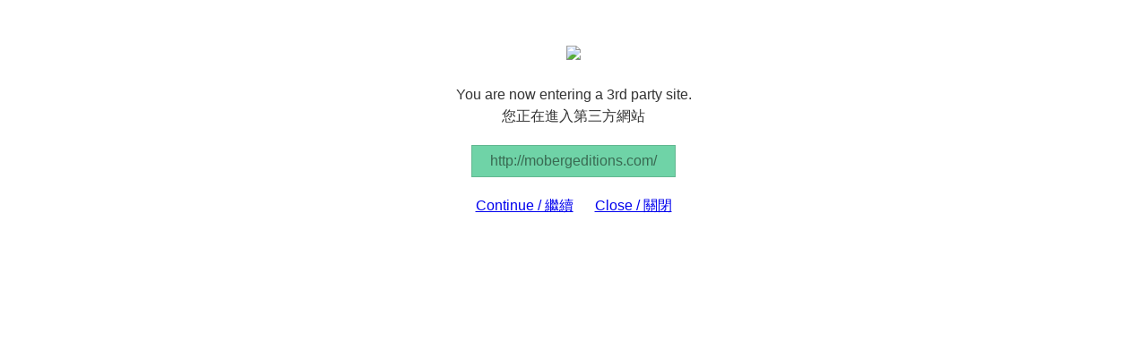

--- FILE ---
content_type: text/html
request_url: http://www.irwebcast.com/cgi-local/report/redirect.cgi?url=http%3A%2F%2Fmobergeditions.com%2F
body_size: 1409
content:
<!doctype html>
<html>
<head>
<meta charset="utf-8">
<title>IRASIA Redirect</title>
<style>
blockquote,body,dd,div,dl,dt,fieldset,form,h1,h2,h3,h4,h5,h6,input,li,ol,p,pre,td,textarea,th,ul{margin:0;padding:0}table{border-collapse:collapse;border-spacing:0}abbr,acronym,fieldset,img{border:0}address,caption,cite,code,dfn,em,strong,th,var{font-style:normal;font-weight:400}ol,ul{list-style:none}caption,th{text-align:left}h1,h2,h3,h4,h5,h6{font-size:100%;font-weight:400}q:after,q:before{content:''}body{font-size:16px;font-family:Ubuntu,"Microsoft JhengHei","FAE�DFB639ED19AD4","Microsoft Yahei","FAE8F6F96C59ED1","Trebuchet MS",Arial,Helvetica,sans-serif;color:#333;line-height:24px}p{margin:20px 0}.warningBox{padding-top:50px;max-width:600px;margin:0 auto;text-align:center}.siteAddr{display:inline-block;padding:5px 20px;background-color:#6FD3A7;border:1px solid #62B790;color:#396A52;text-align:left;margin:0 auto;max-width:560px;word-break:break-all}.btn{margin:0 10px}
</style>
</head>
<body>
<div class="warningBox">
<div class="logo"><img src="https://www.irasia.com/images/birasia.gif"></div>
<p>You are now entering a 3rd party site.<br>您正在進入第三方網站</p>
<div class="siteAddr">http://mobergeditions.com/</div>
<p>
<a href="http://mobergeditions.com/" class="btn">Continue / 繼續</a>
<a href="https://www.irasia.com" class="btn">Close / 關閉</a>
</p>
</div>
</body>
</html>
